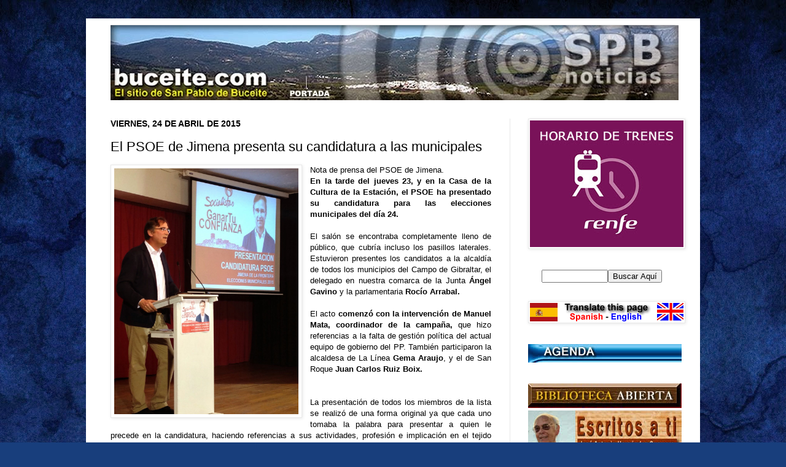

--- FILE ---
content_type: text/html; charset=UTF-8
request_url: https://www.tiempo.com/getwid/d6abc7bb3d6728ae066c88bc3fca8f12
body_size: 1661
content:
<!DOCTYPE html><html><head><meta content="text/html; charset=UTF-8" http-equiv="Content-Type"/><meta content=es-ES name="lang"/><title>El tiempo en San Pablo de Buceite p-12 i-19</title><meta content="noindex, follow" name="robots" /><meta content="no-cache" http-equiv="Cache-Control" /><style>img { border: none; }body#BwG {margin: 0;padding: 0;font-family: Arial, Helvetica, serif;}.wP12 .titleA { display: none; }.wP12:hover .titleA { display: block; font-weight: 500; float:left; text-align: left; padding:1px 0 0 5px; z-index: 2; width: 89px; }.wP12:hover .titleA.rota { top: 34px; bottom: auto; text-align: center; left: -38px; transform: rotate(-90deg); display: block; position: absolute; z-index: 2; padding: 0; }.wP12:hover .titleA.rota a { padding: 0; }</style></head><body id="BwG" style="background-color:#FFFFFF;"><div id="father"><table id="webwid" style="max-width:305px;padding:0;margin:0 auto;border:0px;background-color:#FFFFFF;color:#656565;"><tr><td style="background-color:#FFFFFF;font-family:Arial;font-size:12px;color:#656565;width:305px;"><table class="fondo wP12" width="100%"><tr><td align="center" style="padding:0;margin:0;border:0;"><table><tr><td align="center" style="font-family:Arial;font-size:12px;color:#656565;font-weight:bold;">Domingo</td></tr><tr><td align="center"><img src="https://www.tiempo.com/img/widget/g/19/g6.png" alt="Cielos nubosos con lluvia débil" /></td></tr><tr><td align="center"><b style="color:#FF0000;text-align:right;">14°</b>&nbsp;<b style="color:#0000FF;text-align:left;">&nbsp;8°&nbsp;</b></td></tr><tr><td align="center"><table width="100%"><tr><td style="text-align:center;"><img src="https://www.tiempo.com/img/widget/g/1/wind/12.png" alt="Viento moderado de Sureste" /></td></tr><tr><td colspan="2" align="center" style="color:#656565;font-size:12px;">12 km/h </td></tr></table></td></tr><tr><td style="font-size:12px;color:#656565;"><b style="font-size: 10px;">Humedad:</b>89%</td></tr></table></td><td align="center" style="padding:0;margin:0;border:0;"><table><tr><td align="center" style="font-family:Arial;font-size:12px;color:#656565;font-weight:bold;">Lunes</td></tr><tr><td align="center"><img src="https://www.tiempo.com/img/widget/g/19/g5.png" alt="Intervalos nubosos con lluvia débil" /></td></tr><tr><td align="center"><b style="color:#FF0000;text-align:right;">17°</b>&nbsp;<b style="color:#0000FF;text-align:left;">&nbsp;4°&nbsp;</b></td></tr><tr><td align="center"><table width="100%"><tr><td style="text-align:center;"><img src="https://www.tiempo.com/img/widget/g/1/wind/33.png" alt="undefined" /></td></tr><tr><td colspan="2" align="center" style="color:#656565;font-size:12px;">7 km/h </td></tr></table></td></tr><tr><td style="font-size:12px;color:#656565;"><b style="font-size: 10px;">Humedad:</b>86%</td></tr></table></td><td align="center" style="padding:0;margin:0;border:0;"><table><tr><td align="center" style="font-family:Arial;font-size:12px;color:#656565;font-weight:bold;">Martes</td></tr><tr><td align="center"><img src="https://www.tiempo.com/img/widget/g/19/g2.png" alt="Intervalos Nubosos" /></td></tr><tr><td align="center"><b style="color:#FF0000;text-align:right;">16°</b>&nbsp;<b style="color:#0000FF;text-align:left;">&nbsp;3°&nbsp;</b></td></tr><tr><td align="center"><table width="100%"><tr><td style="text-align:center;"><img src="https://www.tiempo.com/img/widget/g/1/wind/16.png" alt="Viento moderado de Noroeste" /></td></tr><tr><td colspan="2" align="center" style="color:#656565;font-size:12px;">12 km/h </td></tr></table></td></tr><tr><td style="font-size:12px;color:#656565;"><b style="font-size: 10px;">Humedad:</b>86%</td></tr></table></td></tr><tr><td colspan="3" align="right" style="font-size:9px; padding-right:5px;"><span class="titleA ">tiempo.com</span><svg xmlns="http://www.w3.org/2000/svg" width="74" height="9" viewBox="0 0 200 23"><g fill="#009EE2" fill-rule="evenodd"><path d="M143.3 8.2c0-1.8-1.3-2.7-3.4-2.7h-4.2V11h4.2c2.2 0 3.4-1 3.4-2.7zm7.2 14.8h-7.4l-4.6-7h-2.8v7h-6.4V0h11c3.4 0 5.9 1 7.4 2.5 1.4 1.3 2 3 2 5.4 0 3.5-1.8 5.9-4.7 7l5.5 8.1zm43-11.5c0-3.7-2.6-5.8-6.4-5.8h-2.6v11.6h2.6c3.8 0 6.4-2 6.4-5.8zm6.5 0c0 6.6-4.8 11.5-13.1 11.5h-8.7V0h8.8c8.2 0 13 4.7 13 11.4zm-39 2.4h11V9h-11V5.4H173V0h-18.5v23h18.7v-5.4h-12.4v-3.7zM12.1 9L6.7 0H0v23h6.2V9.9l6 8.9 5.9-9V23h6.3V0h-6.7l-5.5 8.9zm40.2-3.3h7V23h6.3V5.6h6.9V0H52.4v5.6zm31 8.3h11V9h-11V5.4h12.1V0H77v23h18.7v-5.4H83.3v-3.7zm-47 3.7h12.4V23H30.2V0h18.4v5.4H36.5V9h11v5h-11v3.7z"/><path d="M118.4 20.4l3.9 1-1.2-4a15 15 0 0 1-2.7 3z"/><path d="M111.5 23a11.5 11.5 0 1 1 0-23 11.5 11.5 0 0 1 0 23zm7-11.6l-.7-1.4 1-1.3-1.5-.8.2-1.6h-1.7l-.6-1.5-1.5.8-1.3-1-.8 1.5-1.6-.2v1c1.2.3 2.1 1 2.7 2.1 1 0 1.8.5 2.4 1.2 1 .1 2 .7 2.6 1.5l.9-.3zm-3.7 4.5c1.1 0 2-1 2-2 0-1.8-1-2.1-2-2.1h-.6l-.3-.6c-.3-.4-.7-.6-1.3-.6-.3 0-.6 0-1 .2v-.4a2.8 2.8 0 0 0-2.9-2.2h-.2a2.7 2.7 0 0 0-2.5 2.6v.4a1 1 0 0 0-.4 0c-1 .3-1.8 1.3-1.8 2.4 0 1.2 1.2 2.2 2.4 2.3h8.6z"/></g></svg><u><a href="https://www.tiempo.com/san-pablo-de-buceite.htm?utm_source=widget&utm_medium=referral" title="El tiempo en San Pablo de Buceite" target="_blank" style="padding-left:3px;">+info</a></u></td></tr></table></td></tr></table></div><script defer src="https://static.cloudflareinsights.com/beacon.min.js/vcd15cbe7772f49c399c6a5babf22c1241717689176015" integrity="sha512-ZpsOmlRQV6y907TI0dKBHq9Md29nnaEIPlkf84rnaERnq6zvWvPUqr2ft8M1aS28oN72PdrCzSjY4U6VaAw1EQ==" data-cf-beacon='{"rayId":"9b510d5cbba6d937","version":"2025.9.1","serverTiming":{"name":{"cfExtPri":true,"cfEdge":true,"cfOrigin":true,"cfL4":true,"cfSpeedBrain":true,"cfCacheStatus":true}},"token":"29a5172e4e734545a56ef1aea874b19c","b":1}' crossorigin="anonymous"></script>
</body></html>

--- FILE ---
content_type: text/html; charset=UTF-8
request_url: http://noticiasdesanpablodebuceite.blogspot.com/b/stats?style=BLACK_TRANSPARENT&timeRange=ALL_TIME&token=APq4FmDN_jtDkWxe8WPnA3twxmN6O6_1pPQ1J8QDU-4i7qPlbx78awiWpfn8FKWHEfIn9Zo5tctSUViRo9Ufv7YCB_-e4aQjyw
body_size: 266
content:
{"total":11818326,"sparklineOptions":{"backgroundColor":{"fillOpacity":0.1,"fill":"#000000"},"series":[{"areaOpacity":0.3,"color":"#202020"}]},"sparklineData":[[0,23],[1,23],[2,26],[3,18],[4,25],[5,26],[6,21],[7,20],[8,20],[9,24],[10,43],[11,64],[12,53],[13,55],[14,51],[15,40],[16,38],[17,39],[18,41],[19,41],[20,52],[21,100],[22,44],[23,35],[24,30],[25,18],[26,13],[27,17],[28,18],[29,10]],"nextTickMs":33644}

--- FILE ---
content_type: text/javascript; charset=UTF-8
request_url: http://noticiasdesanpablodebuceite.blogspot.com/2015/04/el-psoe-de-jimena-presenta-su.html?action=getFeed&widgetId=Feed4&widgetType=Feed&responseType=js&xssi_token=AOuZoY5lffc0mGwS8GeRxQlHp6HORohYHw%3A1766924847463
body_size: 897
content:
try {
_WidgetManager._HandleControllerResult('Feed4', 'getFeed',{'status': 'ok', 'feed': {'entries': [{'title': 'Donald Trump y el Choque de Civilizaciones en el siglo XXI: \x22Su visi\xf3n del \nmundo se basa en la raza, el cristianismo y el nacionalismo\x22', 'link': 'https://www.elmundo.es/papel/historias/2025/12/27/694e92a721efa08a2f8b4596.html', 'publishedDate': '2025-12-27T22:55:43.000-08:00', 'author': 'Pablo R. Suanzes'}, {'title': 'Anne Applebaum: \x22Los chinos parecen ahora m\xe1s razonables que los \nestadounidenses, pero no hay que olvidar que tienen un instinto depredador\x22', 'link': 'https://www.elmundo.es/papel/historias/2025/12/27/694e840ce85ece221a8b458c.html', 'publishedDate': '2025-12-27T13:56:35.000-08:00', 'author': 'Jorge Ben\xedtez'}, {'title': 'El a\xf1o en el que Espa\xf1a se qued\xf3 fuera del centro de decisiones de la UE: \nla inmigraci\xf3n, la defensa de la transici\xf3n \x27verde\x27 y el gasto militar \narrinconan a S\xe1nchez', 'link': 'https://www.elmundo.es/espana/2025/12/27/69496da721efa094758b458d.html', 'publishedDate': '2025-12-27T13:59:55.000-08:00', 'author': 'Daniel Via\xf1a'}, {'title': 'S\xe1nchez espera superar el examen de la OTAN con 38.670 millones de gasto en \nDefensa', 'link': 'https://www.elmundo.es/espana/2025/12/28/6950031de85ece8c5d8b4584.html', 'publishedDate': '2025-12-27T17:45:41.000-08:00', 'author': 'Marina Pina'}, {'title': 'El drama en Indonesia de la exitosa familia de hosteleros vinculada al \nValencia CF: \x22Estamos destrozados\x22', 'link': 'https://www.elmundo.es/comunidad-valenciana/2025/12/28/69501935e4d4d8225d8b457d.html', 'publishedDate': '2025-12-27T17:45:42.000-08:00', 'author': 'Noa de la Torre'}], 'title': 'Portada // elmundo'}});
} catch (e) {
  if (typeof log != 'undefined') {
    log('HandleControllerResult failed: ' + e);
  }
}


--- FILE ---
content_type: text/javascript; charset=UTF-8
request_url: http://noticiasdesanpablodebuceite.blogspot.com/2015/04/el-psoe-de-jimena-presenta-su.html?action=getFeed&widgetId=Feed6&widgetType=Feed&responseType=js&xssi_token=AOuZoY5lffc0mGwS8GeRxQlHp6HORohYHw%3A1766924847463
body_size: 768
content:
try {
_WidgetManager._HandleControllerResult('Feed6', 'getFeed',{'status': 'ok', 'feed': {'entries': [{'title': 'El paro baja en 7.800 personas, su mayor descenso en febrero desde 2017', 'link': 'http://www.publico.es/economia/paro-baja-800-personas-mayor.html', 'publishedDate': '2020-03-03T00:29:00.000-08:00', 'author': 'Europa press'}, {'title': 'El Real Zaragoza salva un pelotazo tras confesar que defraud\xf3 a Hacienda', 'link': 'http://www.publico.es/politica/real-zaragoza-real-zaragoza-salva-pelotazo-confesar-defraudo-hacienda.html', 'publishedDate': '2020-03-02T22:16:00.000-08:00', 'author': 'EDUARDO BAYONA'}, {'title': 'Las declaraciones de reparaci\xf3n y reconocimiento a las v\xedctimas del \nfranquismo se quintuplicaron en 2019', 'link': 'http://www.publico.es/politica/memoria-historica-declaraciones-memoria-historica-quintuplicaron-2019-gobierno.html', 'publishedDate': '2020-03-02T10:07:00.000-08:00', 'author': 'AGENCIAS'}, {'title': 'La Patrulla \xc1guila deja en el aire su futuro tras perder a dos \x27solos\x27 en \nseis meses', 'link': 'http://www.publico.es/sociedad/ejercito-aire-patrulla-aguila-deja-aire-futuro-perder-solos-seis-meses.html', 'publishedDate': '2020-03-02T09:41:00.000-08:00', 'author': 'europa press'}, {'title': 'Romeva sale de la c\xe1rcel de Lledoners para trabajar en una asociaci\xf3n \nprivada', 'link': 'http://www.publico.es/politica/romeva-romeva-sale-carcel-lledoners-asociacion-privada.html', 'publishedDate': '2020-03-02T03:17:00.000-08:00', 'author': 'AGENCIAS'}], 'title': 'rss.title.category'}});
} catch (e) {
  if (typeof log != 'undefined') {
    log('HandleControllerResult failed: ' + e);
  }
}


--- FILE ---
content_type: application/javascript
request_url: https://www.tiempo.com/wid_loader/d6abc7bb3d6728ae066c88bc3fca8f12
body_size: 282
content:
(function(w) {var d = w.document;var c = d.getElementById("cont_d6abc7bb3d6728ae066c88bc3fca8f12");var ln = d.getElementById("h_d6abc7bb3d6728ae066c88bc3fca8f12");var a = d.getElementById("a_d6abc7bb3d6728ae066c88bc3fca8f12");var l2 = d.getElementById("h2_d6abc7bb3d6728ae066c88bc3fca8f12");if (l2) l2.style.cssText = "font-weight:normal;display:inline;";if (c && ln) {c.style.cssText = "text-align:center; width:305px; color:#656565; background-color:#FFFFFF; border:1px solid #BDBDBD;";ln.style.cssText = "font-family:Arial;font-size:14px; height:19px; text-align:center; cursor:pointer; text-decoration:underline";var e = d.createElement("iframe");e.style.cssText = "width:305px; color:#656565; height:220px;";e.id = "d6abc7bb3d6728ae066c88bc3fca8f12";e.src='https://www.tiempo.com/getwid/d6abc7bb3d6728ae066c88bc3fca8f12';e.frameBorder = 0;e.scrolling = "no";e.name = "flipe";e.allowTransparency = true;e.style.height = "220px";c.appendChild(e);}})(window);

--- FILE ---
content_type: text/javascript; charset=UTF-8
request_url: http://noticiasdesanpablodebuceite.blogspot.com/2015/04/el-psoe-de-jimena-presenta-su.html?action=getFeed&widgetId=Feed2&widgetType=Feed&responseType=js&xssi_token=AOuZoY5lffc0mGwS8GeRxQlHp6HORohYHw%3A1766924847463
body_size: 1020
content:
try {
_WidgetManager._HandleControllerResult('Feed2', 'getFeed',{'status': 'ok', 'feed': {'entries': [{'title': 'Las redes salen al paso de los ataques contra Lalachus: \x22Lo vuestro es \nmachismo rancio y vomitivo\x22', 'link': 'https://www.publico.es/tremending/2024/12/09/las-redes-salen-al-paso-de-los-ataques-contra-lalachus-lo-vuestro-es-machismo-rancio-y-vomitivo/', 'publishedDate': '2024-12-09T08:11:02.000-08:00', 'author': 'Tremending'}, {'title': 'Gabriel Rufi\xe1n recuerda su profec\xeda sobre Junts y el PP tras la exigencia \nde Puigdemont: \x22Esto pasar\xe1\x22', 'link': 'https://www.publico.es/tremending/2024/12/09/gabriel-rufian-recuerda-su-profecia-sobre-junts-y-el-pp-tras-la-exigencia-de-puigdemont-esto-pasara/', 'publishedDate': '2024-12-09T05:18:11.000-08:00', 'author': 'Tremending'}, {'title': 'El \xfaltimo \x27Salvados\x27 de la temporada recuerda los desprop\xf3sitos en la \ngesti\xf3n de la DANA: \x22Solo nos han entrado ganas de llorar\x22', 'link': 'https://www.publico.es/tremending/2024/12/09/el-ultimo-salvados-de-la-temporada-recuerda-los-despropositos-en-la-gestion-de-la-dana-solo-nos-han-entrado-ganas-de-llorar/', 'publishedDate': '2024-12-09T03:08:58.000-08:00', 'author': 'Tremending'}, {'title': 'Ayuso se jacta de que Madrid es una de las ciudades \x22favoritas para \ninvertir\x22 y \xd3scar Puente le deja sin palabras: \x22A la cabeza en inversi\xf3n \nespeculativa\x22', 'link': 'https://www.publico.es/tremending/2024/12/09/ayuso-se-jacta-de-que-madrid-es-una-de-las-ciudades-favoritas-para-invertir-y-oscar-puente-le-deja-sin-palabras-a-la-cabeza-en-inversion-especulativa/', 'publishedDate': '2024-12-09T03:07:06.000-08:00', 'author': 'Tremending'}, {'title': 'Vito Quiles intenta convertir en esc\xe1ndalo nacional un v\xeddeo de Pepe \n\xc1lvarez haciendo la compra: \x22Parece que solo pueden comer los fachas\x22', 'link': 'https://www.publico.es/tremending/2024/12/07/vito-quiles-intenta-convertir-en-escandalo-nacional-un-video-de-pepe-alvarez-haciendo-la-compra-parece-que-solo-pueden-comer-los-fachas/', 'publishedDate': '2024-12-07T08:19:50.000-08:00', 'author': 'Tremending'}], 'title': 'en P\xfablico \u2013 Tremending'}});
} catch (e) {
  if (typeof log != 'undefined') {
    log('HandleControllerResult failed: ' + e);
  }
}


--- FILE ---
content_type: text/javascript; charset=UTF-8
request_url: http://noticiasdesanpablodebuceite.blogspot.com/2015/04/el-psoe-de-jimena-presenta-su.html?action=getFeed&widgetId=Feed7&widgetType=Feed&responseType=js&xssi_token=AOuZoY5lffc0mGwS8GeRxQlHp6HORohYHw%3A1766924847463
body_size: 769
content:
try {
_WidgetManager._HandleControllerResult('Feed7', 'getFeed',{'status': 'ok', 'feed': {'entries': [{'title': 'Muere la actriz Brigitte Bardot a los 91 a\xf1os', 'link': 'https://www.eldiario.es/cultura/cine/muere-actriz-brigitte-bardot-91-anos_1_12799558.html', 'publishedDate': '2025-12-28T02:05:04.000-08:00', 'author': 'Jordi Sabat\xe9'}, {'title': 'Las inundaciones obligan a vecinos de M\xe1laga a desalojar sus casas y \nponerse a salvo en los pisos superiores', 'link': 'https://www.eldiario.es/andalucia/avisos-temporal-andalucia-malaga-registra-fuertes-lluvias-desalojar-inundaciones-pisos-superiores_1_12873439.html', 'publishedDate': '2025-12-28T00:11:00.000-08:00', 'author': 'elDiarioand'}, {'title': 'Muere el empresario y exvicepresidente del Bar\xe7a Carles Vilarrub\xed', 'link': 'https://www.eldiario.es/catalunya/muere-empresario-expresidente-barca-carles-vilarrubi_1_12873627.html', 'publishedDate': '2025-12-28T02:37:52.000-08:00', 'author': 'ACN'}, {'title': 'Contin\xfaan los avisos naranjas por el temporal en Andaluc\xeda y M\xe1laga \nregistra inundaciones por las fuertes lluvias', 'link': 'https://www.eldiario.es/andalucia/continuan-avisos-naranjas-temporal-andalucia-malaga-registra-inundaciones-fuertes-lluvias_1_12873439.html', 'publishedDate': '2025-12-28T00:11:00.000-08:00', 'author': 'elDiario.es'}, {'title': '\ud83c\udf99\ufe0f PODCAST | El arte que se llevaron los americanos', 'link': 'https://www.eldiario.es/sociedad/podcast-arte-llevaron-americanos_1_12869498.html', 'publishedDate': '2025-12-28T00:56:48.000-08:00', 'author': 'elDiario.es'}], 'title': 'ElDiario.es - ElDiario.es'}});
} catch (e) {
  if (typeof log != 'undefined') {
    log('HandleControllerResult failed: ' + e);
  }
}


--- FILE ---
content_type: text/javascript; charset=UTF-8
request_url: http://noticiasdesanpablodebuceite.blogspot.com/2015/04/el-psoe-de-jimena-presenta-su.html?action=getFeed&widgetId=Feed5&widgetType=Feed&responseType=js&xssi_token=AOuZoY5lffc0mGwS8GeRxQlHp6HORohYHw%3A1766924847463
body_size: 781
content:
try {
_WidgetManager._HandleControllerResult('Feed5', 'getFeed',{'status': 'ok', 'feed': {'entries': [{'title': 'La operaci\xf3n de los bomberos australianos para salvar un perro', 'link': 'https://www.larazon.es/portada/videos/la-operacion-de-los-bomberos-australianos-para-salvar-un-perro-GM25381205', 'publishedDate': '2019-10-21T03:35:50.000-07:00', 'author': ''}, {'title': 'Vox no ir\xe1 a la gala de los Goya porque no les han invitado', 'link': 'https://www.larazon.es/cultura/vox-no-ira-a-la-gala-de-los-goya-porque-no-les-han-invitado-DH21730672', 'publishedDate': '2019-02-01T08:56:22.000-08:00', 'author': ''}, {'title': 'Los Morancos parodian a Susana D\xedaz a ritmo de Lola \xcdndigo', 'link': 'https://www.larazon.es/viralizate/los-morancos-parodian-a-susana-diaz-a-ritmo-de-lola-indigo-NH21730094', 'publishedDate': '2019-02-01T08:27:08.000-08:00', 'author': ''}, {'title': 'Las ventas de coches siguen cayendo en enero, pero suben con fuerza los \nel\xe9ctricos', 'link': 'https://www.larazon.es/motor/las-ventas-de-coches-siguen-cayendo-en-enero-pero-suben-con-fuerza-los-electricos-CG21729812', 'publishedDate': '2019-02-01T08:06:57.000-08:00', 'author': ''}, {'title': 'Primer d\xeda en Catalu\xf1a sin Uber ni Cabify: \u201cEstamos en manos de incapaces\u201d', 'link': 'https://www.larazon.es/espana/estamos-en-manos-de-incapaces-DG21729309', 'publishedDate': '2019-02-01T07:38:05.000-08:00', 'author': ''}], 'title': 'La Raz\xf3n - Diario de Noticias de Espa\xf1a y Actualidad'}});
} catch (e) {
  if (typeof log != 'undefined') {
    log('HandleControllerResult failed: ' + e);
  }
}


--- FILE ---
content_type: text/javascript; charset=UTF-8
request_url: http://noticiasdesanpablodebuceite.blogspot.com/2015/04/el-psoe-de-jimena-presenta-su.html?action=getFeed&widgetId=Feed8&widgetType=Feed&responseType=js&xssi_token=AOuZoY5lffc0mGwS8GeRxQlHp6HORohYHw%3A1766924847463
body_size: 848
content:
try {
_WidgetManager._HandleControllerResult('Feed8', 'getFeed',{'status': 'ok', 'feed': {'entries': [{'title': 'Seis heridos, dos graves, tras choque frontal con un veh\xedculo que circulaba \nen sentido contrario en Alcorc\xf3n', 'link': 'https://www.elconfidencial.com/espana/2025-12-28/accidente-alcorcon-m506-heridos-1tna-1tps_4275710/', 'publishedDate': '2025-12-27T23:28:00.000-08:00', 'author': 'Europa Press'}, {'title': 'La \xfaltima batalla del Raval: \xbfPor qu\xe9 los vecinos no quieren ni o\xedr hablar \nde la ampliaci\xf3n del MACBA?', 'link': 'https://www.elconfidencial.com/espana/cataluna/2025-12-28/ampliacion-macba-raval-espacio-publico-1hms_4274049/', 'publishedDate': '2025-12-27T20:00:00.000-08:00', 'author': 'Natalia Parejo. Barcelona'}, {'title': 'Grupo Medina factura 45 millones en el a\xf1o de su tercer relevo generacional', 'link': 'https://www.elconfidencial.com/espana/andalucia/2025-12-28/grupo-medina-factura-45-millones-en-el-ano-de-su-tercer-relevo-generacional_4274700/', 'publishedDate': '2025-12-27T20:00:00.000-08:00', 'author': 'Jos\xe9 Luis Losa'}, {'title': 'El Hospital Reina Sof\xeda de C\xf3rdoba logra un r\xe9cord con 13 trasplantes en \nsolo una semana', 'link': 'https://www.elconfidencial.com/espana/andalucia/2025-12-28/hospital-reina-sofia-trasplantes-cordoba-1tps_4275328/', 'publishedDate': '2025-12-27T20:00:00.000-08:00', 'author': 'EFE'}, {'title': 'El g\xf3spel reivindica en Madrid su ra\xedz africana: \x22Esto no es solo cosa de \nla Navidad\x22', 'link': 'https://www.elconfidencial.com/espana/madrid/2025-12-28/gospel-madrid-musica-negra-1hms_4272408/', 'publishedDate': '2025-12-27T20:00:00.000-08:00', 'author': 'Guillermo Mart\xednez'}], 'title': 'Espa\xf1a'}});
} catch (e) {
  if (typeof log != 'undefined') {
    log('HandleControllerResult failed: ' + e);
  }
}


--- FILE ---
content_type: text/javascript; charset=UTF-8
request_url: http://noticiasdesanpablodebuceite.blogspot.com/2015/04/el-psoe-de-jimena-presenta-su.html?action=getFeed&widgetId=Feed1&widgetType=Feed&responseType=js&xssi_token=AOuZoY5lffc0mGwS8GeRxQlHp6HORohYHw%3A1766924847463
body_size: 905
content:
try {
_WidgetManager._HandleControllerResult('Feed1', 'getFeed',{'status': 'ok', 'feed': {'entries': [{'title': 'Manu Tenorio denuncia que unos okupas le han robado su botella de agua', 'link': 'https://www.elmundotoday.com/2024/10/manu-tenorio-denuncia-que-unos-okupas-le-han-robado-su-botella-de-agua/', 'publishedDate': '2024-10-02T03:24:08.000-07:00', 'author': 'Javi Ramos'}, {'title': '\xabEmpieza la Segunda Guerra Mundial\xbb, dice un hombre que suspendi\xf3 Historia \nen el colegio al ver el ataque de Ir\xe1n a Israel', 'link': 'https://www.elmundotoday.com/2024/10/empieza-la-segunda-guerra-mundial-dice-un-hombre-que-suspendio-historia-en-el-colegio-al-ver-el-ataque-de-iran-a-israel/', 'publishedDate': '2024-10-02T02:25:43.000-07:00', 'author': 'Xavi Puig'}, {'title': 'Los fabricantes de armas tranquilizan sobre la situaci\xf3n en Oriente Medio y \naseguran el suministro a todos los bandos', 'link': 'https://www.elmundotoday.com/2024/10/los-fabricantes-de-armas-tranquilizan-sobre-la-situacion-en-oriente-medio-y-aseguran-el-suministro-a-todos-los-bandos/', 'publishedDate': '2024-10-02T01:52:49.000-07:00', 'author': 'Kike Garc\xeda'}, {'title': '\xbfQu\xe9 es la \u201csolidaridad\u201d, el arma secreta del Gobierno para solventar la \ncrisis de los alquileres?', 'link': 'https://www.elmundotoday.com/2024/10/que-es-la-solidaridad-el-arma-secreta-del-gobierno-para-solventar-la-crisis-de-los-alquileres/', 'publishedDate': '2024-10-01T04:11:54.000-07:00', 'author': 'Kike Garc\xeda'}, {'title': 'Un toro denuncia a Albert Serra por maltrato durante el rodaje de su \xfaltima \npel\xedcula', 'link': 'https://www.elmundotoday.com/2024/10/un-toro-denuncia-a-albert-serra-por-maltrato-durante-el-rodaje-de-su-ultima-pelicula/', 'publishedDate': '2024-10-01T03:34:07.000-07:00', 'author': 'Xavi Puig'}], 'title': 'El Mundo Today'}});
} catch (e) {
  if (typeof log != 'undefined') {
    log('HandleControllerResult failed: ' + e);
  }
}


--- FILE ---
content_type: text/javascript; charset=UTF-8
request_url: http://noticiasdesanpablodebuceite.blogspot.com/2015/04/el-psoe-de-jimena-presenta-su.html?action=getFeed&widgetId=Feed3&widgetType=Feed&responseType=js&xssi_token=AOuZoY5lffc0mGwS8GeRxQlHp6HORohYHw%3A1766924847463
body_size: 712
content:
try {
_WidgetManager._HandleControllerResult('Feed3', 'getFeed',{'status': 'ok', 'feed': {'entries': [{'title': 'Un periodista que viaj\xf3 a Mil\xe1n para cubrir el Valencia-Atalanta, positivo \npor coronavirus', 'link': 'https://elpais.com/sociedad/2020/02/27/actualidad/1582795523_075914.html#?ref\x3drss\x26format\x3dsimple\x26link\x3dguid', 'publishedDate': '2020-02-27T07:13:44.000-08:00', 'author': 'Ferran Bono'}, {'title': 'Mapa de la expansi\xf3n y claves para entender el coronavirus de Wuhan', 'link': 'https://elpais.com/sociedad/2020/02/26/actualidad/1582712658_011286.html#?ref\x3drss\x26format\x3dsimple\x26link\x3dguid', 'publishedDate': '2020-03-01T05:16:43.000-08:00', 'author': ''}, {'title': 'El turismo italiano se resiente; Espa\xf1a mira expectante', 'link': 'https://elpais.com/sociedad/2020/02/26/actualidad/1582751511_964259.html#?ref\x3drss\x26format\x3dsimple\x26link\x3dguid', 'publishedDate': '2020-02-27T05:26:25.000-08:00', 'author': 'Daniel Verd\xfa, Juan Diego Quesada'}, {'title': '\u201cLa magnitud del problema del coronavirus no ser\xe1 diferente a una gripe\u201d', 'link': 'https://elpais.com/sociedad/2020/02/26/actualidad/1582744701_468958.html#?ref\x3drss\x26format\x3dsimple\x26link\x3dguid', 'publishedDate': '2020-02-27T09:26:43.000-08:00', 'author': 'Pablo Linde'}, {'title': 'Seis italianos encerrados por partida doble', 'link': 'https://elpais.com/sociedad/2020/02/26/actualidad/1582745125_354016.html#?ref\x3drss\x26format\x3dsimple\x26link\x3dguid', 'publishedDate': '2020-02-27T03:36:34.000-08:00', 'author': 'Juan Diego Quesada'}], 'title': 'Portada de EL PA\xcdS'}});
} catch (e) {
  if (typeof log != 'undefined') {
    log('HandleControllerResult failed: ' + e);
  }
}
